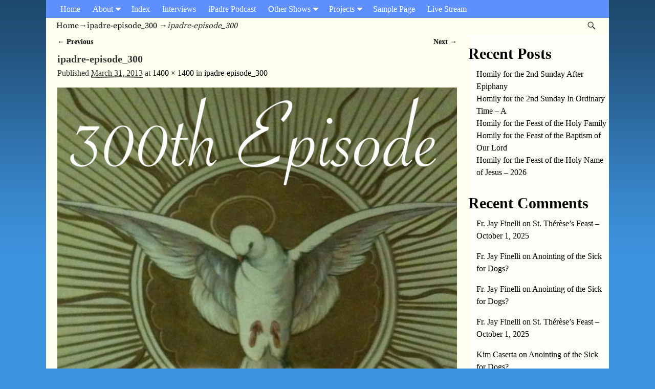

--- FILE ---
content_type: text/html; charset=UTF-8
request_url: https://www.ipadre.net/ipadre-episode_300/
body_size: 14738
content:
<!DOCTYPE html>
<html lang="en-US">
<head>
    <meta charset="UTF-8"/>
    <meta name='viewport' content='width=device-width,initial-scale=1.0' />

    <link rel="profile" href="//gmpg.org/xfn/11"/>
    <link rel="pingback" href=""/>

    <!-- Self-host Google Fonts -->
<link href='https://www.iPadre.net/wp-content/themes/weaver-xtreme/assets/css/fonts/google/google-fonts.min.css?ver=6.7' rel='stylesheet' type='text/css'>
<title>ipadre-episode_300 &#8211; The iPadre Catholic Podcast</title>
<meta name='robots' content='max-image-preview:large' />
<link rel='dns-prefetch' href='//www.iPadre.net' />
<link rel="alternate" title="oEmbed (JSON)" type="application/json+oembed" href="https://www.iPadre.net/wp-json/oembed/1.0/embed?url=https%3A%2F%2Fwww.iPadre.net%2Fipadre-episode_300%2F" />
<link rel="alternate" title="oEmbed (XML)" type="text/xml+oembed" href="https://www.iPadre.net/wp-json/oembed/1.0/embed?url=https%3A%2F%2Fwww.iPadre.net%2Fipadre-episode_300%2F&#038;format=xml" />
<style id='wp-img-auto-sizes-contain-inline-css' type='text/css'>
img:is([sizes=auto i],[sizes^="auto," i]){contain-intrinsic-size:3000px 1500px}
/*# sourceURL=wp-img-auto-sizes-contain-inline-css */
</style>
<style id='wp-emoji-styles-inline-css' type='text/css'>

	img.wp-smiley, img.emoji {
		display: inline !important;
		border: none !important;
		box-shadow: none !important;
		height: 1em !important;
		width: 1em !important;
		margin: 0 0.07em !important;
		vertical-align: -0.1em !important;
		background: none !important;
		padding: 0 !important;
	}
/*# sourceURL=wp-emoji-styles-inline-css */
</style>
<link rel='stylesheet' id='wp-block-library-css' href='https://www.iPadre.net/wp-includes/css/dist/block-library/style.min.css?ver=6.9' type='text/css' media='all' />
<style id='wp-block-archives-inline-css' type='text/css'>
.wp-block-archives{box-sizing:border-box}.wp-block-archives-dropdown label{display:block}
/*# sourceURL=https://www.iPadre.net/wp-includes/blocks/archives/style.min.css */
</style>
<style id='wp-block-categories-inline-css' type='text/css'>
.wp-block-categories{box-sizing:border-box}.wp-block-categories.alignleft{margin-right:2em}.wp-block-categories.alignright{margin-left:2em}.wp-block-categories.wp-block-categories-dropdown.aligncenter{text-align:center}.wp-block-categories .wp-block-categories__label{display:block;width:100%}
/*# sourceURL=https://www.iPadre.net/wp-includes/blocks/categories/style.min.css */
</style>
<style id='wp-block-heading-inline-css' type='text/css'>
h1:where(.wp-block-heading).has-background,h2:where(.wp-block-heading).has-background,h3:where(.wp-block-heading).has-background,h4:where(.wp-block-heading).has-background,h5:where(.wp-block-heading).has-background,h6:where(.wp-block-heading).has-background{padding:1.25em 2.375em}h1.has-text-align-left[style*=writing-mode]:where([style*=vertical-lr]),h1.has-text-align-right[style*=writing-mode]:where([style*=vertical-rl]),h2.has-text-align-left[style*=writing-mode]:where([style*=vertical-lr]),h2.has-text-align-right[style*=writing-mode]:where([style*=vertical-rl]),h3.has-text-align-left[style*=writing-mode]:where([style*=vertical-lr]),h3.has-text-align-right[style*=writing-mode]:where([style*=vertical-rl]),h4.has-text-align-left[style*=writing-mode]:where([style*=vertical-lr]),h4.has-text-align-right[style*=writing-mode]:where([style*=vertical-rl]),h5.has-text-align-left[style*=writing-mode]:where([style*=vertical-lr]),h5.has-text-align-right[style*=writing-mode]:where([style*=vertical-rl]),h6.has-text-align-left[style*=writing-mode]:where([style*=vertical-lr]),h6.has-text-align-right[style*=writing-mode]:where([style*=vertical-rl]){rotate:180deg}
/*# sourceURL=https://www.iPadre.net/wp-includes/blocks/heading/style.min.css */
</style>
<style id='wp-block-latest-comments-inline-css' type='text/css'>
ol.wp-block-latest-comments{box-sizing:border-box;margin-left:0}:where(.wp-block-latest-comments:not([style*=line-height] .wp-block-latest-comments__comment)){line-height:1.1}:where(.wp-block-latest-comments:not([style*=line-height] .wp-block-latest-comments__comment-excerpt p)){line-height:1.8}.has-dates :where(.wp-block-latest-comments:not([style*=line-height])),.has-excerpts :where(.wp-block-latest-comments:not([style*=line-height])){line-height:1.5}.wp-block-latest-comments .wp-block-latest-comments{padding-left:0}.wp-block-latest-comments__comment{list-style:none;margin-bottom:1em}.has-avatars .wp-block-latest-comments__comment{list-style:none;min-height:2.25em}.has-avatars .wp-block-latest-comments__comment .wp-block-latest-comments__comment-excerpt,.has-avatars .wp-block-latest-comments__comment .wp-block-latest-comments__comment-meta{margin-left:3.25em}.wp-block-latest-comments__comment-excerpt p{font-size:.875em;margin:.36em 0 1.4em}.wp-block-latest-comments__comment-date{display:block;font-size:.75em}.wp-block-latest-comments .avatar,.wp-block-latest-comments__comment-avatar{border-radius:1.5em;display:block;float:left;height:2.5em;margin-right:.75em;width:2.5em}.wp-block-latest-comments[class*=-font-size] a,.wp-block-latest-comments[style*=font-size] a{font-size:inherit}
/*# sourceURL=https://www.iPadre.net/wp-includes/blocks/latest-comments/style.min.css */
</style>
<style id='wp-block-latest-posts-inline-css' type='text/css'>
.wp-block-latest-posts{box-sizing:border-box}.wp-block-latest-posts.alignleft{margin-right:2em}.wp-block-latest-posts.alignright{margin-left:2em}.wp-block-latest-posts.wp-block-latest-posts__list{list-style:none}.wp-block-latest-posts.wp-block-latest-posts__list li{clear:both;overflow-wrap:break-word}.wp-block-latest-posts.is-grid{display:flex;flex-wrap:wrap}.wp-block-latest-posts.is-grid li{margin:0 1.25em 1.25em 0;width:100%}@media (min-width:600px){.wp-block-latest-posts.columns-2 li{width:calc(50% - .625em)}.wp-block-latest-posts.columns-2 li:nth-child(2n){margin-right:0}.wp-block-latest-posts.columns-3 li{width:calc(33.33333% - .83333em)}.wp-block-latest-posts.columns-3 li:nth-child(3n){margin-right:0}.wp-block-latest-posts.columns-4 li{width:calc(25% - .9375em)}.wp-block-latest-posts.columns-4 li:nth-child(4n){margin-right:0}.wp-block-latest-posts.columns-5 li{width:calc(20% - 1em)}.wp-block-latest-posts.columns-5 li:nth-child(5n){margin-right:0}.wp-block-latest-posts.columns-6 li{width:calc(16.66667% - 1.04167em)}.wp-block-latest-posts.columns-6 li:nth-child(6n){margin-right:0}}:root :where(.wp-block-latest-posts.is-grid){padding:0}:root :where(.wp-block-latest-posts.wp-block-latest-posts__list){padding-left:0}.wp-block-latest-posts__post-author,.wp-block-latest-posts__post-date{display:block;font-size:.8125em}.wp-block-latest-posts__post-excerpt,.wp-block-latest-posts__post-full-content{margin-bottom:1em;margin-top:.5em}.wp-block-latest-posts__featured-image a{display:inline-block}.wp-block-latest-posts__featured-image img{height:auto;max-width:100%;width:auto}.wp-block-latest-posts__featured-image.alignleft{float:left;margin-right:1em}.wp-block-latest-posts__featured-image.alignright{float:right;margin-left:1em}.wp-block-latest-posts__featured-image.aligncenter{margin-bottom:1em;text-align:center}
/*# sourceURL=https://www.iPadre.net/wp-includes/blocks/latest-posts/style.min.css */
</style>
<style id='wp-block-group-inline-css' type='text/css'>
.wp-block-group{box-sizing:border-box}:where(.wp-block-group.wp-block-group-is-layout-constrained){position:relative}
/*# sourceURL=https://www.iPadre.net/wp-includes/blocks/group/style.min.css */
</style>
<style id='wp-block-group-theme-inline-css' type='text/css'>
:where(.wp-block-group.has-background){padding:1.25em 2.375em}
/*# sourceURL=https://www.iPadre.net/wp-includes/blocks/group/theme.min.css */
</style>
<style id='global-styles-inline-css' type='text/css'>
:root{--wp--preset--aspect-ratio--square: 1;--wp--preset--aspect-ratio--4-3: 4/3;--wp--preset--aspect-ratio--3-4: 3/4;--wp--preset--aspect-ratio--3-2: 3/2;--wp--preset--aspect-ratio--2-3: 2/3;--wp--preset--aspect-ratio--16-9: 16/9;--wp--preset--aspect-ratio--9-16: 9/16;--wp--preset--color--black: #000000;--wp--preset--color--cyan-bluish-gray: #abb8c3;--wp--preset--color--white: #ffffff;--wp--preset--color--pale-pink: #f78da7;--wp--preset--color--vivid-red: #cf2e2e;--wp--preset--color--luminous-vivid-orange: #ff6900;--wp--preset--color--luminous-vivid-amber: #fcb900;--wp--preset--color--light-green-cyan: #7bdcb5;--wp--preset--color--vivid-green-cyan: #00d084;--wp--preset--color--pale-cyan-blue: #8ed1fc;--wp--preset--color--vivid-cyan-blue: #0693e3;--wp--preset--color--vivid-purple: #9b51e0;--wp--preset--gradient--vivid-cyan-blue-to-vivid-purple: linear-gradient(135deg,rgb(6,147,227) 0%,rgb(155,81,224) 100%);--wp--preset--gradient--light-green-cyan-to-vivid-green-cyan: linear-gradient(135deg,rgb(122,220,180) 0%,rgb(0,208,130) 100%);--wp--preset--gradient--luminous-vivid-amber-to-luminous-vivid-orange: linear-gradient(135deg,rgb(252,185,0) 0%,rgb(255,105,0) 100%);--wp--preset--gradient--luminous-vivid-orange-to-vivid-red: linear-gradient(135deg,rgb(255,105,0) 0%,rgb(207,46,46) 100%);--wp--preset--gradient--very-light-gray-to-cyan-bluish-gray: linear-gradient(135deg,rgb(238,238,238) 0%,rgb(169,184,195) 100%);--wp--preset--gradient--cool-to-warm-spectrum: linear-gradient(135deg,rgb(74,234,220) 0%,rgb(151,120,209) 20%,rgb(207,42,186) 40%,rgb(238,44,130) 60%,rgb(251,105,98) 80%,rgb(254,248,76) 100%);--wp--preset--gradient--blush-light-purple: linear-gradient(135deg,rgb(255,206,236) 0%,rgb(152,150,240) 100%);--wp--preset--gradient--blush-bordeaux: linear-gradient(135deg,rgb(254,205,165) 0%,rgb(254,45,45) 50%,rgb(107,0,62) 100%);--wp--preset--gradient--luminous-dusk: linear-gradient(135deg,rgb(255,203,112) 0%,rgb(199,81,192) 50%,rgb(65,88,208) 100%);--wp--preset--gradient--pale-ocean: linear-gradient(135deg,rgb(255,245,203) 0%,rgb(182,227,212) 50%,rgb(51,167,181) 100%);--wp--preset--gradient--electric-grass: linear-gradient(135deg,rgb(202,248,128) 0%,rgb(113,206,126) 100%);--wp--preset--gradient--midnight: linear-gradient(135deg,rgb(2,3,129) 0%,rgb(40,116,252) 100%);--wp--preset--font-size--small: 13px;--wp--preset--font-size--medium: 20px;--wp--preset--font-size--large: 36px;--wp--preset--font-size--x-large: 42px;--wp--preset--spacing--20: 0.44rem;--wp--preset--spacing--30: 0.67rem;--wp--preset--spacing--40: 1rem;--wp--preset--spacing--50: 1.5rem;--wp--preset--spacing--60: 2.25rem;--wp--preset--spacing--70: 3.38rem;--wp--preset--spacing--80: 5.06rem;--wp--preset--shadow--natural: 6px 6px 9px rgba(0, 0, 0, 0.2);--wp--preset--shadow--deep: 12px 12px 50px rgba(0, 0, 0, 0.4);--wp--preset--shadow--sharp: 6px 6px 0px rgba(0, 0, 0, 0.2);--wp--preset--shadow--outlined: 6px 6px 0px -3px rgb(255, 255, 255), 6px 6px rgb(0, 0, 0);--wp--preset--shadow--crisp: 6px 6px 0px rgb(0, 0, 0);}:where(.is-layout-flex){gap: 0.5em;}:where(.is-layout-grid){gap: 0.5em;}body .is-layout-flex{display: flex;}.is-layout-flex{flex-wrap: wrap;align-items: center;}.is-layout-flex > :is(*, div){margin: 0;}body .is-layout-grid{display: grid;}.is-layout-grid > :is(*, div){margin: 0;}:where(.wp-block-columns.is-layout-flex){gap: 2em;}:where(.wp-block-columns.is-layout-grid){gap: 2em;}:where(.wp-block-post-template.is-layout-flex){gap: 1.25em;}:where(.wp-block-post-template.is-layout-grid){gap: 1.25em;}.has-black-color{color: var(--wp--preset--color--black) !important;}.has-cyan-bluish-gray-color{color: var(--wp--preset--color--cyan-bluish-gray) !important;}.has-white-color{color: var(--wp--preset--color--white) !important;}.has-pale-pink-color{color: var(--wp--preset--color--pale-pink) !important;}.has-vivid-red-color{color: var(--wp--preset--color--vivid-red) !important;}.has-luminous-vivid-orange-color{color: var(--wp--preset--color--luminous-vivid-orange) !important;}.has-luminous-vivid-amber-color{color: var(--wp--preset--color--luminous-vivid-amber) !important;}.has-light-green-cyan-color{color: var(--wp--preset--color--light-green-cyan) !important;}.has-vivid-green-cyan-color{color: var(--wp--preset--color--vivid-green-cyan) !important;}.has-pale-cyan-blue-color{color: var(--wp--preset--color--pale-cyan-blue) !important;}.has-vivid-cyan-blue-color{color: var(--wp--preset--color--vivid-cyan-blue) !important;}.has-vivid-purple-color{color: var(--wp--preset--color--vivid-purple) !important;}.has-black-background-color{background-color: var(--wp--preset--color--black) !important;}.has-cyan-bluish-gray-background-color{background-color: var(--wp--preset--color--cyan-bluish-gray) !important;}.has-white-background-color{background-color: var(--wp--preset--color--white) !important;}.has-pale-pink-background-color{background-color: var(--wp--preset--color--pale-pink) !important;}.has-vivid-red-background-color{background-color: var(--wp--preset--color--vivid-red) !important;}.has-luminous-vivid-orange-background-color{background-color: var(--wp--preset--color--luminous-vivid-orange) !important;}.has-luminous-vivid-amber-background-color{background-color: var(--wp--preset--color--luminous-vivid-amber) !important;}.has-light-green-cyan-background-color{background-color: var(--wp--preset--color--light-green-cyan) !important;}.has-vivid-green-cyan-background-color{background-color: var(--wp--preset--color--vivid-green-cyan) !important;}.has-pale-cyan-blue-background-color{background-color: var(--wp--preset--color--pale-cyan-blue) !important;}.has-vivid-cyan-blue-background-color{background-color: var(--wp--preset--color--vivid-cyan-blue) !important;}.has-vivid-purple-background-color{background-color: var(--wp--preset--color--vivid-purple) !important;}.has-black-border-color{border-color: var(--wp--preset--color--black) !important;}.has-cyan-bluish-gray-border-color{border-color: var(--wp--preset--color--cyan-bluish-gray) !important;}.has-white-border-color{border-color: var(--wp--preset--color--white) !important;}.has-pale-pink-border-color{border-color: var(--wp--preset--color--pale-pink) !important;}.has-vivid-red-border-color{border-color: var(--wp--preset--color--vivid-red) !important;}.has-luminous-vivid-orange-border-color{border-color: var(--wp--preset--color--luminous-vivid-orange) !important;}.has-luminous-vivid-amber-border-color{border-color: var(--wp--preset--color--luminous-vivid-amber) !important;}.has-light-green-cyan-border-color{border-color: var(--wp--preset--color--light-green-cyan) !important;}.has-vivid-green-cyan-border-color{border-color: var(--wp--preset--color--vivid-green-cyan) !important;}.has-pale-cyan-blue-border-color{border-color: var(--wp--preset--color--pale-cyan-blue) !important;}.has-vivid-cyan-blue-border-color{border-color: var(--wp--preset--color--vivid-cyan-blue) !important;}.has-vivid-purple-border-color{border-color: var(--wp--preset--color--vivid-purple) !important;}.has-vivid-cyan-blue-to-vivid-purple-gradient-background{background: var(--wp--preset--gradient--vivid-cyan-blue-to-vivid-purple) !important;}.has-light-green-cyan-to-vivid-green-cyan-gradient-background{background: var(--wp--preset--gradient--light-green-cyan-to-vivid-green-cyan) !important;}.has-luminous-vivid-amber-to-luminous-vivid-orange-gradient-background{background: var(--wp--preset--gradient--luminous-vivid-amber-to-luminous-vivid-orange) !important;}.has-luminous-vivid-orange-to-vivid-red-gradient-background{background: var(--wp--preset--gradient--luminous-vivid-orange-to-vivid-red) !important;}.has-very-light-gray-to-cyan-bluish-gray-gradient-background{background: var(--wp--preset--gradient--very-light-gray-to-cyan-bluish-gray) !important;}.has-cool-to-warm-spectrum-gradient-background{background: var(--wp--preset--gradient--cool-to-warm-spectrum) !important;}.has-blush-light-purple-gradient-background{background: var(--wp--preset--gradient--blush-light-purple) !important;}.has-blush-bordeaux-gradient-background{background: var(--wp--preset--gradient--blush-bordeaux) !important;}.has-luminous-dusk-gradient-background{background: var(--wp--preset--gradient--luminous-dusk) !important;}.has-pale-ocean-gradient-background{background: var(--wp--preset--gradient--pale-ocean) !important;}.has-electric-grass-gradient-background{background: var(--wp--preset--gradient--electric-grass) !important;}.has-midnight-gradient-background{background: var(--wp--preset--gradient--midnight) !important;}.has-small-font-size{font-size: var(--wp--preset--font-size--small) !important;}.has-medium-font-size{font-size: var(--wp--preset--font-size--medium) !important;}.has-large-font-size{font-size: var(--wp--preset--font-size--large) !important;}.has-x-large-font-size{font-size: var(--wp--preset--font-size--x-large) !important;}
/*# sourceURL=global-styles-inline-css */
</style>

<style id='classic-theme-styles-inline-css' type='text/css'>
/*! This file is auto-generated */
.wp-block-button__link{color:#fff;background-color:#32373c;border-radius:9999px;box-shadow:none;text-decoration:none;padding:calc(.667em + 2px) calc(1.333em + 2px);font-size:1.125em}.wp-block-file__button{background:#32373c;color:#fff;text-decoration:none}
/*# sourceURL=/wp-includes/css/classic-themes.min.css */
</style>
<link rel='stylesheet' id='meteor-slides-css' href='https://www.iPadre.net/wp-content/plugins/meteor-slides/css/meteor-slides.css?ver=1.0' type='text/css' media='all' />
<link rel='stylesheet' id='weaverx-font-sheet-css' href='https://www.iPadre.net/wp-content/themes/weaver-xtreme/assets/css/fonts.min.css?ver=6.7' type='text/css' media='all' />
<link rel='stylesheet' id='weaverx-style-sheet-css' href='https://www.iPadre.net/wp-content/themes/weaver-xtreme/assets/css/style-weaverx.min.css?ver=6.7' type='text/css' media='all' />
<style id='weaverx-style-sheet-inline-css' type='text/css'>
#wrapper{max-width:1100px}a,.wrapper a{color:#000000}.border{border:1px solid #222222}.border-bottom{border-bottom:1px solid #222222}body{background-image:url( /wp-content/themes/weaver-xtreme/assets/images/gr.png );background-attachment:scroll;background-repeat:repeat-x}#site-title,.site-title{max-width:90.00000%}#site-tagline,.site-title{max-width:90.00000%}#branding #header-image img{float:left}/* float-left*/#branding #header-image img{max-width:100.00000%}.weaverx-theme-menu .current_page_item >a,.weaverx-theme-menu .current-menu-item >a,.weaverx-theme-menu .current-cat >a,.weaverx-theme-menu .current_page_ancestor >a,.weaverx-theme-menu .current-category-ancestor >a,.weaverx-theme-menu .current-menu-ancestor >a,.weaverx-theme-menu .current-menu-parent >a,.weaverx-theme-menu .current-category-parent >a{color:#222222 !important}.weaverx-theme-menu .current_page_item >a,.weaverx-theme-menu .current-menu-item >a,.weaverx-theme-menu .current-cat >a,.weaverx-theme-menu .current_page_ancestor >a,.weaverx-theme-menu .current-category-ancestor >a,.weaverx-theme-menu .current-menu-ancestor >a,.weaverx-theme-menu .current-menu-parent >a,.weaverx-theme-menu .current-category-parent >a{font-weight:bold}.container img,.colophon img{padding:0}.entry-summary,.entry-content{padding-top:1.00000em}#comments-title h3,#comments-title h4,#respond h3{color:#000000}.commentlist li.comment,#respond{background-color:#F5F5DC}#respond input#submit{background-color:#D9D9C3}body{font-size:1.00000em}@media ( min-width:581px) and ( max-width:767px){body{font-size:1.00000em}}@media (max-width:580px){body{font-size:1.00000em}}body{line-height:1.50000}.widget-area{line-height:1.27500}.customA-font-size{font-size:1em}.customA-font-size-title{font-size:1.50000em}.customB-font-size{font-size:1em}.customB-font-size-title{font-size:1.50000em}body{background-color:#3E93DE}.menu-primary .wvrx-menu-container,.menu-primary .site-title-on-menu,.menu-primary .site-title-on-menu a{background-color:#5E8FFF}.menu-primary .wvrx-menu-container,.menu-primary .site-title-on-menu,.menu-primary .site-title-on-menu a{color:#FFFFFF}.menu-secondary .wvrx-menu-container{background-color:#FFEEBB}.menu-secondary .wvrx-menu-container{color:#525252}.menu-primary .wvrx-menu ul li a,.menu-primary .wvrx-menu ul.mega-menu li{background-color:#EEDDAA}.menu-primary .wvrx-menu ul li a,.menu-primary .wvrx-menu ul.mega-menu li{color:#000000}.menu-secondary .wvrx-menu ul li a,.menu-secondary .wvrx-menu ul.mega-menu li{background-color:#EEDDAA}.menu-secondary .wvrx-menu ul li a,.menu-secondary .wvrx-menu ul.mega-menu li{color:#000000}.menu-primary .wvrx-menu >li >a{color:#FFFFFF}.menu-primary .wvrx-menu >li >a:hover{color:#FFEEBB !important}.menu-primary .wvrx-menu >li >a:hover{background-color:#887755 !important}.menu-secondary .wvrx-menu >li >a{color:#525252}.menu-secondary .wvrx-menu >li >a:hover{color:#FFEEBB !important}.menu-secondary .wvrx-menu >li >a:hover{background-color:#887755 !important}.menu-primary .wvrx-menu ul li a{color:#000000}.menu-primary .wvrx-menu ul li a:hover{color:#000000 !important}.menu-primary .wvrx-menu ul li a:hover{background-color:#887755 !important}.menu-secondary .wvrx-menu ul li a{color:#000000}.menu-secondary .wvrx-menu ul li a:hover{color:#000000 !important}.menu-secondary .wvrx-menu ul li a:hover{background-color:#887755 !important}#site-title img.site-title-logo{max-height:32px}.menu-primary .menu-toggle-button{color:#FFFFFF}@media( min-width:768px){.menu-primary .wvrx-menu a{border-right:1px solid inherit}.menu-primary ul.wvrx-menu >li:first-child{border-left:1px solid inherit}.menu-primary .wvrx-menu ul >li:first-child{border-top:1px solid inherit}.menu-primary .wvrx-menu ul a{border-top:none;border-left:none;border-right:none;border-bottom:1px solid inherit}.menu-primary .wvrx-menu-container li a{padding-right:.75em}.menu-primary .menu-hover.menu-arrows .has-submenu >a{padding-right:1.5em}.menu-primary .menu-arrows.menu-hover .toggle-submenu{margin-right:0}.menu-primary .wvrx-menu-container{margin-top:0}.menu-primary .wvrx-menu-container{margin-bottom:0}.menu-primary .wvrx-menu,.menu-primary .wvrx-menu-container{text-align:left}}.menu-primary .menu-arrows .toggle-submenu:after{color:#FFFFFF}.menu-primary .menu-arrows ul .toggle-submenu:after{color:#FFFFFF}.menu-primary .menu-arrows.is-mobile-menu.menu-arrows ul a .toggle-submenu:after{color:#FFFFFF}.menu-primary .menu-arrows ul .toggle-submenu:after{color:#000000}.menu-primary .is-mobile-menu.menu-arrows .toggle-submenu{background-color:#DECFA3}.menu-secondary .menu-toggle-button{color:#525252}@media( min-width:768px){.menu-secondary .wvrx-menu a{border-right:1px solid inherit}.menu-secondary ul.wvrx-menu >li:first-child{border-left:1px solid inherit}.menu-secondary .wvrx-menu ul >li:first-child{border-top:1px solid inherit}.menu-secondary .wvrx-menu ul a{border-top:none;border-left:none;border-right:none;border-bottom:1px solid inherit}.menu-secondary .wvrx-menu-container li a{padding-right:.75em}.menu-secondary .menu-hover.menu-arrows .has-submenu >a{padding-right:1.5em}.menu-secondary .menu-arrows.menu-hover .toggle-submenu{margin-right:0}.menu-secondary .wvrx-menu-container{margin-top:0}.menu-secondary .wvrx-menu-container{margin-bottom:0}.menu-secondary .wvrx-menu,.menu-secondary .wvrx-menu-container{text-align:left}}.menu-secondary .menu-arrows .toggle-submenu:after{color:#525252}.menu-secondary .menu-arrows ul .toggle-submenu:after{color:#525252}.menu-secondary .menu-arrows.is-mobile-menu.menu-arrows ul a .toggle-submenu:after{color:#525252}.menu-secondary .menu-arrows ul .toggle-submenu:after{color:#000000}.menu-secondary .is-mobile-menu.menu-arrows .toggle-submenu{background-color:#DECFA3}@media( min-width:768px){.menu-extra .wvrx-menu,.menu-extra .wvrx-menu-container{text-align:left}}@media screen and ( min-width:768px){}.l-widget-area-top{width:90%}@media (max-width:580px){.l-widget-area-top{width:100%}}.l-widget-area-bottom{width:90%}@media (max-width:580px){.l-widget-area-bottom{width:100%}}#container{width:100%}@media (max-width:580px){#container{width:100%}}#colophon{width:100%}@media (max-width:580px){#colophon{width:100%}}#footer-html{width:100%}@media (max-width:580px){#footer-html{width:100%}}#footer-widget-area{width:auto}.l-widget-area-footer{width:auto}#header{width:100%}@media (max-width:580px){#header{width:100%}}#header-html{width:100%}@media (max-width:580px){#header-html{width:100%}}#header-widget-area{width:auto}.l-widget-area-header{width:auto}#infobar{width:100%}@media (max-width:580px){#infobar{width:100%}}#primary-widget-area{background-color:#FFFFFA}#primary-widget-area{color:#000000}#primary-widget-area{padding-left:0}#primary-widget-area{padding-right:0}#primary-widget-area{padding-top:0}#primary-widget-area{padding-bottom:0}#primary-widget-area{margin-top:0}#primary-widget-area{margin-bottom:10px}.widget-area-primary{background-color:#FFFFFA}.widget-area-primary{color:#000000}.widget-area-primary{padding-left:0}.widget-area-primary{padding-right:0}.widget-area-primary{padding-top:0}.widget-area-primary{padding-bottom:0}.widget-area-primary{margin-top:0}.widget-area-primary{margin-bottom:10px}#secondary-widget-area{background-color:#FFFFFA}#secondary-widget-area{color:#FFFFFF}#secondary-widget-area{padding-left:0}#secondary-widget-area{padding-right:0}#secondary-widget-area{padding-top:0}#secondary-widget-area{padding-bottom:0}#secondary-widget-area{margin-top:0}#secondary-widget-area{margin-bottom:10px}.widget-area-secondary{background-color:#FFFFFA}.widget-area-secondary{color:#FFFFFF}.widget-area-secondary{padding-left:0}.widget-area-secondary{padding-right:0}.widget-area-secondary{padding-top:0}.widget-area-secondary{padding-bottom:0}.widget-area-secondary{margin-top:0}.widget-area-secondary{margin-bottom:10px}.widget-area-top{background-color:#FFFFFA}.widget-area-top{color:#000000}.widget-area-top{padding-left:8px}.widget-area-top{padding-right:8px}.widget-area-top{padding-top:8px}.widget-area-top{padding-bottom:8px}.widget-area-top{margin-top:10px}.widget-area-top{margin-bottom:10px}.widget-area-bottom{background-color:#FFFFFA}.widget-area-bottom{color:#000000}.widget-area-bottom{padding-left:8px}.widget-area-bottom{padding-right:8px}.widget-area-bottom{padding-top:8px}.widget-area-bottom{padding-bottom:8px}.widget-area-bottom{margin-top:10px}.widget-area-bottom{margin-bottom:10px}#header{background-color:#5E8FFF}#header{padding-left:0}#header{padding-right:0}#header{padding-top:0}#header{padding-bottom:0}#header{margin-top:0}#header{margin-bottom:0}#header-html{padding-left:0}#header-html{padding-right:0}#header-html{padding-top:0}#header-html{padding-bottom:0}#header-html{margin-top:0}#header-html{margin-bottom:0}#header-widget-area{padding-left:0}#header-widget-area{padding-right:0}#header-widget-area{padding-top:0}#header-widget-area{padding-bottom:0}#header-widget-area{margin-top:0}#header-widget-area{margin-bottom:0}.widget-area-header{padding-left:0}.widget-area-header{padding-right:0}.widget-area-header{padding-top:0}.widget-area-header{padding-bottom:0}.widget-area-header{margin-top:0}.widget-area-header{margin-bottom:0}#colophon{background-color:#5E8FFF}#colophon{color:#FFFFFF}#colophon{padding-left:8px}#colophon{padding-right:8px}#colophon{padding-top:8px}#colophon{padding-bottom:8px}#colophon{margin-top:0}#colophon{margin-bottom:0}#footer-html{padding-left:0}#footer-html{padding-right:0}#footer-html{padding-top:0}#footer-html{padding-bottom:0}#footer-html{margin-top:0}#footer-html{margin-bottom:0}#footer-widget-area{background-color:#F5F5DC}#footer-widget-area{padding-left:8px}#footer-widget-area{padding-right:8px}#footer-widget-area{padding-top:8px}#footer-widget-area{padding-bottom:8px}#footer-widget-area{margin-top:0}#footer-widget-area{margin-bottom:0}.widget-area-footer{background-color:#F5F5DC}.widget-area-footer{padding-left:8px}.widget-area-footer{padding-right:8px}.widget-area-footer{padding-top:8px}.widget-area-footer{padding-bottom:8px}.widget-area-footer{margin-top:0}.widget-area-footer{margin-bottom:0}#content{color:#333333}#content{padding-left:2.00000%}#content{padding-right:2.00000%}#content{padding-top:4px}#content{padding-bottom:8px}#content{margin-top:0}#content{margin-bottom:0}#container{background-color:#FFFFF0}#container{padding-left:0}#container{padding-right:0}#container{padding-top:0}#container{padding-bottom:0}#container{margin-top:0}#container{margin-bottom:0}#infobar{padding-left:5px}#infobar{padding-right:5px}#infobar{padding-top:5px}#infobar{padding-bottom:5px}#infobar{margin-top:0}#infobar{margin-bottom:0}#wrapper{background-color:#FFFFF0}#wrapper{color:#222}#wrapper{padding-left:0}#wrapper{padding-right:0}#wrapper{padding-top:0}#wrapper{padding-bottom:0}#wrapper{margin-top:15px}#wrapper{margin-bottom:0}.post-area{color:#6B6B6B}.post-area{padding-left:.00000%}.post-area{padding-right:.00000%}.post-area{padding-top:0}.post-area{padding-bottom:25px}.post-area{margin-top:0}.post-area{margin-bottom:15px}.widget{padding-left:0}.widget{padding-right:0}.widget{padding-top:0}.widget{padding-bottom:10px}.widget{margin-top:0}.widget{margin-bottom:0}.wrapper #site-title a,.wrapper .site-title a{color:#555555}#site-tagline >span,.site-tagline >span{color:#000000}.wrapper .post-title a,.wrapper .post-title a:visited{color:#000000}.widget-title{color:#000000}.wrapper .post-title a:hover{color:#BB1100}#nav-header-mini{margin-top:.00000em}.blog .sticky{background-color:#F0F0D6}input,textarea{background-color:#F0F0D6}input,textarea{color:#222222}#primary-widget-area .search-form .search-submit{color:#000000}#secondary-widget-area .search-form .search-submit{color:#FFFFFF}.menu-primary .wvrx-menu-container .search-form .search-submit{color:#FFFFFF}.widget-area-top .search-form .search-submit{color:#000000}.widget-area-bottom .search-form .search-submit{color:#000000}#colophon .search-form .search-submit{color:#FFFFFF}#content .search-form .search-submit{color:#333333}#wrapper .search-form .search-submit{color:#222}.post-title{margin-bottom:.2em}#inject_fixedtop,#inject_fixedbottom,.wvrx-fixedtop,.wvrx-fixonscroll{max-width:1100px}@media ( max-width:1100px){.wvrx-fixedtop,.wvrx-fixonscroll,#inject_fixedtop,#inject_fixedbottom{left:0;margin-left:0 !important;margin-right:0 !important}}@media ( min-width:1100px){#inject_fixedtop{margin-left:-0px;margin-right:-0px}.wvrx-fixedtop,.wvrx-fixonscroll{margin-left:0;margin-right:calc( 0 - 0 - 0 )}}@media ( min-width:1100px){#inject_fixedbottom{margin-left:-0px;margin-right:-0px}}/* Custom CSS rules for Antique Ivory */
/*# sourceURL=weaverx-style-sheet-inline-css */
</style>
<script type="text/javascript" src="https://www.iPadre.net/wp-includes/js/jquery/jquery.min.js?ver=3.7.1" id="jquery-core-js"></script>
<script type="text/javascript" src="https://www.iPadre.net/wp-includes/js/jquery/jquery-migrate.min.js?ver=3.4.1" id="jquery-migrate-js"></script>
<script type="text/javascript" id="weaver-xtreme-JSLib-js-extra">
/* <![CDATA[ */
var wvrxOpts = {"useSmartMenus":"0","menuAltswitch":"767","mobileAltLabel":"","primaryScroll":"fixed-top","primaryMove":"1","secondaryScroll":"none","secondaryMove":"0","headerVideoClass":"has-header-video"};
//# sourceURL=weaver-xtreme-JSLib-js-extra
/* ]]> */
</script>
<script type="text/javascript" src="https://www.iPadre.net/wp-content/themes/weaver-xtreme/assets/js/weaverxjslib.min.js?ver=6.7" id="weaver-xtreme-JSLib-js"></script>
<script type="text/javascript" src="https://www.iPadre.net/wp-content/plugins/meteor-slides/js/jquery.cycle.all.js?ver=6.9" id="jquery-cycle-js"></script>
<script type="text/javascript" src="https://www.iPadre.net/wp-content/plugins/meteor-slides/js/jquery.metadata.v2.js?ver=6.9" id="jquery-metadata-js"></script>
<script type="text/javascript" src="https://www.iPadre.net/wp-content/plugins/meteor-slides/js/jquery.touchwipe.1.1.1.js?ver=6.9" id="jquery-touchwipe-js"></script>
<script type="text/javascript" id="meteorslides-script-js-extra">
/* <![CDATA[ */
var meteorslidessettings = {"meteorslideshowspeed":"2000","meteorslideshowduration":"5000","meteorslideshowheight":"200","meteorslideshowwidth":"940","meteorslideshowtransition":"fade"};
//# sourceURL=meteorslides-script-js-extra
/* ]]> */
</script>
<script type="text/javascript" src="https://www.iPadre.net/wp-content/plugins/meteor-slides/js/slideshow.js?ver=6.9" id="meteorslides-script-js"></script>
<link rel="https://api.w.org/" href="https://www.iPadre.net/wp-json/" /><link rel="alternate" title="JSON" type="application/json" href="https://www.iPadre.net/wp-json/wp/v2/media/3431" /><link rel="EditURI" type="application/rsd+xml" title="RSD" href="https://www.iPadre.net/xmlrpc.php?rsd" />
<meta name="generator" content="WordPress 6.9" />
<link rel="canonical" href="https://www.iPadre.net/ipadre-episode_300/" />
<link rel='shortlink' href='https://www.iPadre.net/?p=3431' />
            <script type="text/javascript"><!--
                                function powerpress_pinw(pinw_url){window.open(pinw_url, 'PowerPressPlayer','toolbar=0,status=0,resizable=1,width=460,height=320');	return false;}
                //-->

                // tabnab protection
                window.addEventListener('load', function () {
                    // make all links have rel="noopener noreferrer"
                    document.querySelectorAll('a[target="_blank"]').forEach(link => {
                        link.setAttribute('rel', 'noopener noreferrer');
                    });
                });
            </script>
            <!-- Weaver Xtreme 6.7 ( 188 ) Antique Ivory-V-184 --> <!-- Weaver Xtreme Theme Support 6.5.1 --> 
<!-- End of Weaver Xtreme options -->
</head>
<!-- **** body **** -->
<body class="attachment wp-singular attachment-template-default single single-attachment postid-3431 attachmentid-3431 attachment-jpeg wp-embed-responsive wp-theme-weaver-xtreme single-author singular not-logged-in weaverx-theme-body wvrx-not-safari is-menu-desktop is-menu-default weaverx-page-attachment weaverx-sb-right weaverx-has-sb" itemtype="https://schema.org/WebPage" itemscope>

<a href="#page-bottom"
   id="page-top">&darr;</a> <!-- add custom CSS to use this page-bottom link -->
<div id="wvrx-page-width">&nbsp;</div>
<!--googleoff: all-->
<noscript><p
            style="border:1px solid red;font-size:14px;background-color:pink;padding:5px;margin-left:auto;margin-right:auto;max-width:640px;text-align:center;">
        JAVASCRIPT IS DISABLED. Please enable JavaScript on your browser to best view this site.</p>
</noscript>
<!--googleon: all--><!-- displayed only if JavaScript disabled -->

<div id="wrapper" class="wrapper font-source-serif-pro align-center">
<div class="clear-preheader clear-both"></div>
<div id="header" class="header font-serif align-center header-as-img">
<div id="header-inside" class="block-inside"><div class="clear-menu-primary clear-both"></div>

<div id="nav-primary" class="menu-primary menu-primary-moved menu-type-standard wvrx-primary-fixedtop" itemtype="https://schema.org/SiteNavigationElement" itemscope>
<div class="wvrx-default-menu wvrx-menu-container font-serif wvrx-fixedtop"><div class="wvrx-menu-clear"></div><ul class="weaverx-theme-menu wvrx-menu menu-hover menu-alignleft"><li class="default-home-menu-item"><a href="https://www.iPadre.net/" title="Home">Home</a></li><li class="page_item page-item-5066 page_item_has_children"><a href="https://www.iPadre.net/about/">About</a><ul class='children'><li class="page_item page-item-5058"><a href="https://www.iPadre.net/about/contact/">Contact</a></li><li class="page_item page-item-2884 page_item_has_children"><a href="https://www.iPadre.net/about/gallery/">Gallery</a><ul class='children'><li class="page_item page-item-4178"><a href="https://www.iPadre.net/about/gallery/pontifical-solemn-high-mass/">Pontifical Solemn High Mass</a></li><li class="page_item page-item-2889"><a href="https://www.iPadre.net/about/gallery/20th-anniversary-mass/">20th Anniversary Mass</a></li><li class="page_item page-item-2886"><a href="https://www.iPadre.net/about/gallery/ordination/">Ordination &#038; 1st Mass</a></li></ul></li></ul></li><li class="page_item page-item-3595"><a href="https://www.iPadre.net/index/">Index</a></li><li class="page_item page-item-5055"><a href="https://www.iPadre.net/interviews/">Interviews</a></li><li class="page_item page-item-5475"><a href="https://www.iPadre.net/ipadre-podcast/">iPadre Podcast</a></li><li class="page_item page-item-3229 page_item_has_children"><a href="https://www.iPadre.net/other-shows/">Other Shows</a><ul class='children'><li class="page_item page-item-5478"><a href="https://www.iPadre.net/other-shows/chantcast/">ChantCast</a></li><li class="page_item page-item-5480"><a href="https://www.iPadre.net/other-shows/ipadre-videocast/">iPadre VideoCast</a></li><li class="page_item page-item-5484"><a href="https://www.iPadre.net/other-shows/voice-of-mary/">Voice of Mary</a></li></ul></li><li class="page_item page-item-3644 page_item_has_children"><a href="https://www.iPadre.net/projects/">Projects</a><ul class='children'><li class="page_item page-item-3939"><a href="https://www.iPadre.net/projects/ad-orientem-by-whose-authority/">Ad orientem &#8211; by whose authority?</a></li><li class="page_item page-item-3678"><a href="https://www.iPadre.net/projects/ad-orientem-brochures/">Ad orientem brochures</a></li><li class="page_item page-item-3646"><a href="https://www.iPadre.net/projects/holy-ghost-renovation/">Holy Ghost Renovation</a></li><li class="page_item page-item-4851"><a href="https://www.iPadre.net/projects/novena-to-the-holy-spirit/">Novena to the Holy Spirit</a></li><li class="page_item page-item-3951"><a href="https://www.iPadre.net/projects/popes-celebrating-ad-orientem/">Popes Celebrating &#8220;Ad Orientem&#8221;</a></li><li class="page_item page-item-5080"><a href="https://www.iPadre.net/projects/series-on-ad-orientem/">Series on &#8220;ad orientem&#8221;</a></li><li class="page_item page-item-5025"><a href="https://www.iPadre.net/projects/series-on-the-extraordinary-form/">Series on the Extraordinary Form</a></li><li class="page_item page-item-3367"><a href="https://www.iPadre.net/projects/tracts/">Tracts</a></li></ul></li><li class="page_item page-item-2"><a href="https://www.iPadre.net/sample-page/">Sample Page</a></li><li class="page_item page-item-5381"><a href="https://www.iPadre.net/live-stream/">Live Stream</a></li></ul><div class="clear-menu-end clear-both" ></div></div>
</div><div class='clear-menu-primary-end' style='clear:both;'></div><!-- /.menu-primary -->

<header id="branding" itemtype="https://schema.org/WPHeader" itemscope>
    <div id='title-tagline' class='clearfix  '>
    <h1 id="site-title"
        class="hide xs-font-size-title font-serif"><a
                href="https://www.iPadre.net/" title="The iPadre Catholic Podcast"
                rel="home">
            The iPadre Catholic Podcast</a></h1>

    <h2 id="site-tagline" class="hide"><span  class="s-font-size-title font-serif">All things Catholic and then some!</span></h2>    </div><!-- /.title-tagline -->
<div id="header-image" class="header-image header-image-type-std"><a href="https://www.iPadre.net/" rel="home">        </a> 
</div><!-- #header-image -->
<div class="clear-branding clear-both"></div>        </header><!-- #branding -->
        
</div></div><div class='clear-header-end clear-both'></div><!-- #header-inside,#header -->

<div id="container" class="container container-attachment relative font-inherit"><div id="container-inside" class="block-inside">

    <div id="infobar" class="font-inherit">
        <span id="breadcrumbs"><span class="crumbs"><a href="https://www.iPadre.net/">Home</a>&rarr;<a href="https://www.iPadre.net/ipadre-episode_300/">ipadre-episode_300</a> &rarr;<span class="bcur-page">ipadre-episode_300</span></span></span>        <span class='infobar_right'>
<span id="infobar_paginate"></span>
<span id="infobar_search" class="menu-search">&nbsp;<form role="search"       method="get" class="search-form" action="https://www.iPadre.net/">
    <label for="search-form-1">
        <span class="screen-reader-text">Search for:</span>
        <input type="search" id="search-form-1" class="search-field"
               placeholder="Search for:" value=""
               name="s"/>
    </label>
    <button type="submit" class="search-submit"><span class="genericon genericon-search"></span>
    </button>

</form>

&nbsp;</span>	</span></div>
    <div class="clear-info-bar-end" style="clear:both;">
    </div><!-- #infobar -->

    <div id="content" role="main" class="content l-content-rsb m-full s-full font-serif" itemtype="https://schema.org/ImageObject" itemprop="image" itemscope> <!-- attachment -->
    <nav id="nav-above">
        <h3 class="assistive-text">Image navigation</h3>
        <span class="nav-previous"><a href='https://www.iPadre.net/1400x1400/'>&larr; Previous</a></span>
        <span class="nav-next"><a href='https://www.iPadre.net/slider_ipadre_300/'>Next &rarr;</a></span>
    </nav><!-- #nav-above -->

    <article id="post-3431" class="page-image post-3431 attachment type-attachment status-inherit hentry">
        			<header class="page-header">
								<h1 class="page-title entry-title s-font-size-title font-serif" itemprop="headline name">ipadre-episode_300</h1>
			</header><!-- .page-header -->
			        <div class="entry-meta ">
            <span class="meta-prep meta-prep-entry-date">Published </span> <span class="entry-date"><abbr class="published" title="6:28 pm">March 31, 2013</abbr></span> at <a href="https://www.iPadre.net/wp-content/uploads/2013/03/ipadre-episode_300.jpg" title="Link to full-size image">1400 &times; 1400</a> in <a href="https://www.iPadre.net/ipadre-episode_300/" title="Return to ipadre-episode_300" rel="gallery">ipadre-episode_300</a>        </div> <!-- .entry-meta -->

        </header> <!-- .entry-header -->

        <div class="entry-content clearfix">
            <div class="entry-attachment">
                                <a href="https://www.iPadre.net/slider_ipadre_300/"
                   title="ipadre-episode_300"
                   rel="attachment"><img width="1024" height="1024" src="https://www.iPadre.net/wp-content/uploads/2013/03/ipadre-episode_300-1024x1024.jpg" class="attachment-large size-large" alt="" decoding="async" fetchpriority="high" srcset="https://www.iPadre.net/wp-content/uploads/2013/03/ipadre-episode_300-1024x1024.jpg 1024w, https://www.iPadre.net/wp-content/uploads/2013/03/ipadre-episode_300-300x300.jpg 300w, https://www.iPadre.net/wp-content/uploads/2013/03/ipadre-episode_300-150x150.jpg 150w, https://www.iPadre.net/wp-content/uploads/2013/03/ipadre-episode_300-768x768.jpg 768w, https://www.iPadre.net/wp-content/uploads/2013/03/ipadre-episode_300.jpg 1400w" sizes="(max-width: 1024px) 100vw, 1024px" />                </a>
                            </div><!-- .entry-attachment -->
            <div class="entry-description">
                            </div><!-- .entry-description -->
        </div><!-- .entry-content -->

        <link itemprop="mainEntityOfPage" href="https://www.iPadre.net/ipadre-episode_300/" />    </article><!-- #post-3431 -->
    <nav id="nav-below">
        <h3 class="assistive-text">Image navigation</h3>
        <span class="nav-previous"><a href='https://www.iPadre.net/1400x1400/'>&larr; Previous</a></span>
        <span class="nav-next"><a href='https://www.iPadre.net/slider_ipadre_300/'>Next &rarr;</a></span>
    </nav><!-- #nav-below -->
<div class="clear-sb-postcontent-attachment clear-both"></div><div class="clear-sitewide-bottom-widget-area clear-both"></div>
</div><!-- /#content -->

            <div id="primary-widget-area" class="widget-area m-full s-full l-sb-right m-full s-full font-serif"
                 role="complementary" itemtype="https://schema.org/WPSideBar" itemscope>
                <aside id="block-3" class="widget widget_block m-font-size font-serif widget-1 widget-first widget-first-vert widget-odd">
<div class="wp-block-group"><div class="wp-block-group__inner-container is-layout-flow wp-block-group-is-layout-flow">
<h2 class="wp-block-heading">Recent Posts</h2>


<ul class="wp-block-latest-posts__list wp-block-latest-posts"><li><a class="wp-block-latest-posts__post-title" href="https://www.iPadre.net/blog/homily-for-the-2nd-sunday-after-epiphany/">Homily for the 2nd Sunday After Epiphany</a></li>
<li><a class="wp-block-latest-posts__post-title" href="https://www.iPadre.net/blog/homily-for-the-2nd-sunday-in-ordinary-time-a/">Homily for the 2nd Sunday In Ordinary Time &#8211; A</a></li>
<li><a class="wp-block-latest-posts__post-title" href="https://www.iPadre.net/blog/homily-for-the-feast-of-the-holy-family/">Homily for the Feast of the Holy Family</a></li>
<li><a class="wp-block-latest-posts__post-title" href="https://www.iPadre.net/blog/homily-for-the-feast-of-the-baptism-of-our-lord/">Homily for the Feast of the Baptism of Our Lord</a></li>
<li><a class="wp-block-latest-posts__post-title" href="https://www.iPadre.net/blog/homily-for-the-feast-of-the-holy-name-of-jesus-2026/">Homily for the Feast of the Holy Name of Jesus &#8211; 2026</a></li>
</ul></div></div>
</aside><aside id="block-4" class="widget widget_block m-font-size font-serif widget-2 widget-last widget-last-vert widget-even">
<div class="wp-block-group"><div class="wp-block-group__inner-container is-layout-flow wp-block-group-is-layout-flow">
<h2 class="wp-block-heading">Recent Comments</h2>


<ol class="wp-block-latest-comments"><li class="wp-block-latest-comments__comment"><article><footer class="wp-block-latest-comments__comment-meta"><a class="wp-block-latest-comments__comment-author" href="https://ipadre5871.live-website.com">Fr. Jay Finelli</a> on <a class="wp-block-latest-comments__comment-link" href="https://www.iPadre.net/blog/st-thereses-feast-october-1-2025/#comment-18355">St. Thérèse&#8217;s Feast &#8211; October 1, 2025</a></footer></article></li><li class="wp-block-latest-comments__comment"><article><footer class="wp-block-latest-comments__comment-meta"><a class="wp-block-latest-comments__comment-author" href="https://ipadre5871.live-website.com">Fr. Jay Finelli</a> on <a class="wp-block-latest-comments__comment-link" href="https://www.iPadre.net/blog/anointing-of-the-sick-for-dogs/#comment-18354">Anointing of the Sick for Dogs?</a></footer></article></li><li class="wp-block-latest-comments__comment"><article><footer class="wp-block-latest-comments__comment-meta"><a class="wp-block-latest-comments__comment-author" href="https://ipadre5871.live-website.com">Fr. Jay Finelli</a> on <a class="wp-block-latest-comments__comment-link" href="https://www.iPadre.net/blog/anointing-of-the-sick-for-dogs/#comment-18353">Anointing of the Sick for Dogs?</a></footer></article></li><li class="wp-block-latest-comments__comment"><article><footer class="wp-block-latest-comments__comment-meta"><a class="wp-block-latest-comments__comment-author" href="https://ipadre5871.live-website.com">Fr. Jay Finelli</a> on <a class="wp-block-latest-comments__comment-link" href="https://www.iPadre.net/blog/st-thereses-feast-october-1-2025/#comment-18352">St. Thérèse&#8217;s Feast &#8211; October 1, 2025</a></footer></article></li><li class="wp-block-latest-comments__comment"><article><footer class="wp-block-latest-comments__comment-meta"><span class="wp-block-latest-comments__comment-author">Kim Caserta</span> on <a class="wp-block-latest-comments__comment-link" href="https://www.iPadre.net/blog/anointing-of-the-sick-for-dogs/#comment-16598">Anointing of the Sick for Dogs?</a></footer></article></li></ol></div></div>
</aside><div class="clear-primary-widget-area clear-both"></div>            </div><!-- primary-widget-area -->
            
<div class='clear-container-end clear-both'></div></div></div><!-- /#container-inside, #container -->
<footer id="colophon" class="colophon font-inherit" itemtype="https://schema.org/WPFooter" itemscope>
    <div id="colophon-inside" class="block-inside">
    
            <div id="footer-widget-area" class="widget-area widget-cols-4 widget-smart-rm m-widget-cols-2 m-widget-smart-rm font-inherit"
                 role="complementary" itemtype="https://schema.org/WPSideBar" itemscope>
                <aside id="block-5" class="widget widget_block m-font-size font-serif per-row-4-m smart-rm begin-of-row widget-1 widget-first widget-odd"><div class="wp-block-group"><div class="wp-block-group__inner-container is-layout-flow wp-block-group-is-layout-flow"><h2 class="wp-block-heading">Archives</h2><ul class="wp-block-archives-list wp-block-archives">	<li><a href='https://www.iPadre.net/2026/01/'>January 2026</a></li>
	<li><a href='https://www.iPadre.net/2025/12/'>December 2025</a></li>
	<li><a href='https://www.iPadre.net/2025/10/'>October 2025</a></li>
	<li><a href='https://www.iPadre.net/2025/09/'>September 2025</a></li>
	<li><a href='https://www.iPadre.net/2025/07/'>July 2025</a></li>
	<li><a href='https://www.iPadre.net/2025/05/'>May 2025</a></li>
	<li><a href='https://www.iPadre.net/2025/04/'>April 2025</a></li>
	<li><a href='https://www.iPadre.net/2025/01/'>January 2025</a></li>
	<li><a href='https://www.iPadre.net/2024/03/'>March 2024</a></li>
	<li><a href='https://www.iPadre.net/2023/12/'>December 2023</a></li>
	<li><a href='https://www.iPadre.net/2023/01/'>January 2023</a></li>
	<li><a href='https://www.iPadre.net/2022/12/'>December 2022</a></li>
	<li><a href='https://www.iPadre.net/2022/04/'>April 2022</a></li>
	<li><a href='https://www.iPadre.net/2022/03/'>March 2022</a></li>
	<li><a href='https://www.iPadre.net/2022/01/'>January 2022</a></li>
	<li><a href='https://www.iPadre.net/2021/10/'>October 2021</a></li>
	<li><a href='https://www.iPadre.net/2021/08/'>August 2021</a></li>
	<li><a href='https://www.iPadre.net/2021/05/'>May 2021</a></li>
	<li><a href='https://www.iPadre.net/2020/12/'>December 2020</a></li>
	<li><a href='https://www.iPadre.net/2020/11/'>November 2020</a></li>
	<li><a href='https://www.iPadre.net/2020/08/'>August 2020</a></li>
	<li><a href='https://www.iPadre.net/2020/04/'>April 2020</a></li>
	<li><a href='https://www.iPadre.net/2020/03/'>March 2020</a></li>
	<li><a href='https://www.iPadre.net/2020/02/'>February 2020</a></li>
	<li><a href='https://www.iPadre.net/2020/01/'>January 2020</a></li>
	<li><a href='https://www.iPadre.net/2019/11/'>November 2019</a></li>
	<li><a href='https://www.iPadre.net/2019/10/'>October 2019</a></li>
	<li><a href='https://www.iPadre.net/2019/06/'>June 2019</a></li>
	<li><a href='https://www.iPadre.net/2019/05/'>May 2019</a></li>
	<li><a href='https://www.iPadre.net/2019/04/'>April 2019</a></li>
	<li><a href='https://www.iPadre.net/2019/01/'>January 2019</a></li>
	<li><a href='https://www.iPadre.net/2018/09/'>September 2018</a></li>
	<li><a href='https://www.iPadre.net/2018/08/'>August 2018</a></li>
	<li><a href='https://www.iPadre.net/2018/07/'>July 2018</a></li>
	<li><a href='https://www.iPadre.net/2018/06/'>June 2018</a></li>
	<li><a href='https://www.iPadre.net/2018/05/'>May 2018</a></li>
	<li><a href='https://www.iPadre.net/2018/04/'>April 2018</a></li>
	<li><a href='https://www.iPadre.net/2018/03/'>March 2018</a></li>
	<li><a href='https://www.iPadre.net/2018/02/'>February 2018</a></li>
	<li><a href='https://www.iPadre.net/2017/12/'>December 2017</a></li>
	<li><a href='https://www.iPadre.net/2017/10/'>October 2017</a></li>
	<li><a href='https://www.iPadre.net/2017/08/'>August 2017</a></li>
	<li><a href='https://www.iPadre.net/2017/07/'>July 2017</a></li>
	<li><a href='https://www.iPadre.net/2017/06/'>June 2017</a></li>
	<li><a href='https://www.iPadre.net/2017/05/'>May 2017</a></li>
	<li><a href='https://www.iPadre.net/2017/04/'>April 2017</a></li>
	<li><a href='https://www.iPadre.net/2017/03/'>March 2017</a></li>
	<li><a href='https://www.iPadre.net/2017/01/'>January 2017</a></li>
	<li><a href='https://www.iPadre.net/2016/12/'>December 2016</a></li>
	<li><a href='https://www.iPadre.net/2016/11/'>November 2016</a></li>
	<li><a href='https://www.iPadre.net/2016/10/'>October 2016</a></li>
	<li><a href='https://www.iPadre.net/2016/08/'>August 2016</a></li>
	<li><a href='https://www.iPadre.net/2016/07/'>July 2016</a></li>
	<li><a href='https://www.iPadre.net/2016/06/'>June 2016</a></li>
	<li><a href='https://www.iPadre.net/2016/05/'>May 2016</a></li>
	<li><a href='https://www.iPadre.net/2016/04/'>April 2016</a></li>
	<li><a href='https://www.iPadre.net/2016/03/'>March 2016</a></li>
	<li><a href='https://www.iPadre.net/2016/01/'>January 2016</a></li>
	<li><a href='https://www.iPadre.net/2015/12/'>December 2015</a></li>
	<li><a href='https://www.iPadre.net/2015/11/'>November 2015</a></li>
	<li><a href='https://www.iPadre.net/2015/10/'>October 2015</a></li>
	<li><a href='https://www.iPadre.net/2015/09/'>September 2015</a></li>
	<li><a href='https://www.iPadre.net/2015/08/'>August 2015</a></li>
	<li><a href='https://www.iPadre.net/2015/07/'>July 2015</a></li>
	<li><a href='https://www.iPadre.net/2015/06/'>June 2015</a></li>
	<li><a href='https://www.iPadre.net/2015/05/'>May 2015</a></li>
	<li><a href='https://www.iPadre.net/2015/04/'>April 2015</a></li>
	<li><a href='https://www.iPadre.net/2015/03/'>March 2015</a></li>
	<li><a href='https://www.iPadre.net/2015/02/'>February 2015</a></li>
	<li><a href='https://www.iPadre.net/2015/01/'>January 2015</a></li>
	<li><a href='https://www.iPadre.net/2014/12/'>December 2014</a></li>
	<li><a href='https://www.iPadre.net/2014/11/'>November 2014</a></li>
	<li><a href='https://www.iPadre.net/2014/10/'>October 2014</a></li>
	<li><a href='https://www.iPadre.net/2014/09/'>September 2014</a></li>
	<li><a href='https://www.iPadre.net/2014/08/'>August 2014</a></li>
	<li><a href='https://www.iPadre.net/2014/07/'>July 2014</a></li>
	<li><a href='https://www.iPadre.net/2014/06/'>June 2014</a></li>
	<li><a href='https://www.iPadre.net/2014/05/'>May 2014</a></li>
	<li><a href='https://www.iPadre.net/2014/04/'>April 2014</a></li>
	<li><a href='https://www.iPadre.net/2014/03/'>March 2014</a></li>
	<li><a href='https://www.iPadre.net/2014/02/'>February 2014</a></li>
	<li><a href='https://www.iPadre.net/2014/01/'>January 2014</a></li>
	<li><a href='https://www.iPadre.net/2013/12/'>December 2013</a></li>
	<li><a href='https://www.iPadre.net/2013/11/'>November 2013</a></li>
	<li><a href='https://www.iPadre.net/2013/10/'>October 2013</a></li>
	<li><a href='https://www.iPadre.net/2013/09/'>September 2013</a></li>
	<li><a href='https://www.iPadre.net/2013/08/'>August 2013</a></li>
	<li><a href='https://www.iPadre.net/2013/07/'>July 2013</a></li>
	<li><a href='https://www.iPadre.net/2013/06/'>June 2013</a></li>
	<li><a href='https://www.iPadre.net/2013/05/'>May 2013</a></li>
	<li><a href='https://www.iPadre.net/2013/04/'>April 2013</a></li>
	<li><a href='https://www.iPadre.net/2013/03/'>March 2013</a></li>
	<li><a href='https://www.iPadre.net/2013/02/'>February 2013</a></li>
	<li><a href='https://www.iPadre.net/2013/01/'>January 2013</a></li>
	<li><a href='https://www.iPadre.net/2012/12/'>December 2012</a></li>
	<li><a href='https://www.iPadre.net/2012/11/'>November 2012</a></li>
	<li><a href='https://www.iPadre.net/2012/10/'>October 2012</a></li>
	<li><a href='https://www.iPadre.net/2012/09/'>September 2012</a></li>
	<li><a href='https://www.iPadre.net/2012/08/'>August 2012</a></li>
	<li><a href='https://www.iPadre.net/2012/07/'>July 2012</a></li>
	<li><a href='https://www.iPadre.net/2012/06/'>June 2012</a></li>
	<li><a href='https://www.iPadre.net/2012/05/'>May 2012</a></li>
	<li><a href='https://www.iPadre.net/2012/04/'>April 2012</a></li>
	<li><a href='https://www.iPadre.net/2012/03/'>March 2012</a></li>
	<li><a href='https://www.iPadre.net/2012/02/'>February 2012</a></li>
	<li><a href='https://www.iPadre.net/2012/01/'>January 2012</a></li>
	<li><a href='https://www.iPadre.net/2011/12/'>December 2011</a></li>
	<li><a href='https://www.iPadre.net/2011/11/'>November 2011</a></li>
	<li><a href='https://www.iPadre.net/2011/10/'>October 2011</a></li>
	<li><a href='https://www.iPadre.net/2011/09/'>September 2011</a></li>
	<li><a href='https://www.iPadre.net/2011/08/'>August 2011</a></li>
	<li><a href='https://www.iPadre.net/2011/07/'>July 2011</a></li>
	<li><a href='https://www.iPadre.net/2011/06/'>June 2011</a></li>
	<li><a href='https://www.iPadre.net/2011/05/'>May 2011</a></li>
	<li><a href='https://www.iPadre.net/2011/04/'>April 2011</a></li>
	<li><a href='https://www.iPadre.net/2011/03/'>March 2011</a></li>
	<li><a href='https://www.iPadre.net/2011/02/'>February 2011</a></li>
	<li><a href='https://www.iPadre.net/2011/01/'>January 2011</a></li>
	<li><a href='https://www.iPadre.net/2010/12/'>December 2010</a></li>
	<li><a href='https://www.iPadre.net/2010/11/'>November 2010</a></li>
	<li><a href='https://www.iPadre.net/2010/10/'>October 2010</a></li>
	<li><a href='https://www.iPadre.net/2010/09/'>September 2010</a></li>
	<li><a href='https://www.iPadre.net/2010/08/'>August 2010</a></li>
	<li><a href='https://www.iPadre.net/2010/07/'>July 2010</a></li>
	<li><a href='https://www.iPadre.net/2010/06/'>June 2010</a></li>
	<li><a href='https://www.iPadre.net/2010/05/'>May 2010</a></li>
	<li><a href='https://www.iPadre.net/2010/04/'>April 2010</a></li>
	<li><a href='https://www.iPadre.net/2010/03/'>March 2010</a></li>
	<li><a href='https://www.iPadre.net/2010/02/'>February 2010</a></li>
	<li><a href='https://www.iPadre.net/2010/01/'>January 2010</a></li>
	<li><a href='https://www.iPadre.net/2009/12/'>December 2009</a></li>
	<li><a href='https://www.iPadre.net/2009/11/'>November 2009</a></li>
	<li><a href='https://www.iPadre.net/2009/10/'>October 2009</a></li>
	<li><a href='https://www.iPadre.net/2009/09/'>September 2009</a></li>
	<li><a href='https://www.iPadre.net/2009/08/'>August 2009</a></li>
	<li><a href='https://www.iPadre.net/2009/07/'>July 2009</a></li>
	<li><a href='https://www.iPadre.net/2009/06/'>June 2009</a></li>
	<li><a href='https://www.iPadre.net/2009/05/'>May 2009</a></li>
	<li><a href='https://www.iPadre.net/2009/04/'>April 2009</a></li>
	<li><a href='https://www.iPadre.net/2009/03/'>March 2009</a></li>
	<li><a href='https://www.iPadre.net/2009/02/'>February 2009</a></li>
	<li><a href='https://www.iPadre.net/2009/01/'>January 2009</a></li>
	<li><a href='https://www.iPadre.net/2008/12/'>December 2008</a></li>
	<li><a href='https://www.iPadre.net/2008/11/'>November 2008</a></li>
	<li><a href='https://www.iPadre.net/2008/10/'>October 2008</a></li>
	<li><a href='https://www.iPadre.net/2008/09/'>September 2008</a></li>
	<li><a href='https://www.iPadre.net/2008/08/'>August 2008</a></li>
	<li><a href='https://www.iPadre.net/2008/07/'>July 2008</a></li>
	<li><a href='https://www.iPadre.net/2008/06/'>June 2008</a></li>
	<li><a href='https://www.iPadre.net/2008/05/'>May 2008</a></li>
	<li><a href='https://www.iPadre.net/2008/04/'>April 2008</a></li>
	<li><a href='https://www.iPadre.net/2008/03/'>March 2008</a></li>
	<li><a href='https://www.iPadre.net/2008/02/'>February 2008</a></li>
	<li><a href='https://www.iPadre.net/2008/01/'>January 2008</a></li>
	<li><a href='https://www.iPadre.net/2007/12/'>December 2007</a></li>
	<li><a href='https://www.iPadre.net/2007/11/'>November 2007</a></li>
	<li><a href='https://www.iPadre.net/2007/10/'>October 2007</a></li>
	<li><a href='https://www.iPadre.net/2007/09/'>September 2007</a></li>
	<li><a href='https://www.iPadre.net/2007/08/'>August 2007</a></li>
	<li><a href='https://www.iPadre.net/2007/07/'>July 2007</a></li>
	<li><a href='https://www.iPadre.net/2007/06/'>June 2007</a></li>
	<li><a href='https://www.iPadre.net/2007/05/'>May 2007</a></li>
	<li><a href='https://www.iPadre.net/2007/04/'>April 2007</a></li>
	<li><a href='https://www.iPadre.net/2007/03/'>March 2007</a></li>
	<li><a href='https://www.iPadre.net/2007/02/'>February 2007</a></li>
	<li><a href='https://www.iPadre.net/2007/01/'>January 2007</a></li>
	<li><a href='https://www.iPadre.net/2006/12/'>December 2006</a></li>
	<li><a href='https://www.iPadre.net/2006/11/'>November 2006</a></li>
	<li><a href='https://www.iPadre.net/2006/10/'>October 2006</a></li>
	<li><a href='https://www.iPadre.net/2006/09/'>September 2006</a></li>
	<li><a href='https://www.iPadre.net/2006/08/'>August 2006</a></li>
	<li><a href='https://www.iPadre.net/2006/07/'>July 2006</a></li>
	<li><a href='https://www.iPadre.net/2006/06/'>June 2006</a></li>
	<li><a href='https://www.iPadre.net/2006/05/'>May 2006</a></li>
	<li><a href='https://www.iPadre.net/2006/04/'>April 2006</a></li>
	<li><a href='https://www.iPadre.net/2006/03/'>March 2006</a></li>
	<li><a href='https://www.iPadre.net/2006/02/'>February 2006</a></li>
	<li><a href='https://www.iPadre.net/2006/01/'>January 2006</a></li>
	<li><a href='https://www.iPadre.net/2005/12/'>December 2005</a></li>
	<li><a href='https://www.iPadre.net/2005/11/'>November 2005</a></li>
	<li><a href='https://www.iPadre.net/2005/10/'>October 2005</a></li>
	<li><a href='https://www.iPadre.net/2005/09/'>September 2005</a></li>
</ul></div></div></aside><aside id="block-6" class="widget widget_block m-font-size font-serif per-row-4-m smart-rm widget-2 widget-last widget-even"><div class="wp-block-group"><div class="wp-block-group__inner-container is-layout-flow wp-block-group-is-layout-flow"><h2 class="wp-block-heading">Categories</h2><ul class="wp-block-categories-list wp-block-categories">	<li class="cat-item cat-item-2"><a href="https://www.iPadre.net/category/blog/">Blog</a>
</li>
	<li class="cat-item cat-item-3"><a href="https://www.iPadre.net/category/chantcast/">ChantCast</a>
</li>
	<li class="cat-item cat-item-4"><a href="https://www.iPadre.net/category/featured/">Featured</a>
</li>
	<li class="cat-item cat-item-5"><a href="https://www.iPadre.net/category/ipadre-podcast/">iPadre Podcast</a>
</li>
	<li class="cat-item cat-item-6"><a href="https://www.iPadre.net/category/ipadre-videocast/">iPadre Video Podcast</a>
</li>
	<li class="cat-item cat-item-7"><a href="https://www.iPadre.net/category/news/">News</a>
</li>
	<li class="cat-item cat-item-634"><a href="https://www.iPadre.net/category/sermons/">Sermons</a>
</li>
	<li class="cat-item cat-item-1"><a href="https://www.iPadre.net/category/uncategorized/">Uncategorized</a>
</li>
	<li class="cat-item cat-item-9"><a href="https://www.iPadre.net/category/voice-of-mary/">Voice of Mary</a>
</li>
</ul></div></div></aside><div class="clear-footer-widget-area clear-both"></div>            </div><!-- footer-widget-area -->
            <div class="clear-footer-widget-area clear-both"></div><div id="site-ig-wrap"><span id="site-info">
© Fr. Jay A. Finelli        </span> <!-- #site-info -->
        <span id="site-generator"><a href="//wordpress.org/" title="Proudly powered by WordPress" target="_blank" rel="nofollow"><span style="font-size:120%;padding-top:2px" class="genericon genericon-wordpress"></span> - <a href="//weavertheme.com/weaver-xtreme" target="_blank" title="Weaver Xtreme Theme" rel="nofollow">Weaver Xtreme Theme</a> </span> <!-- #site-generator --><div class="clear-site-generator clear-both"></div>        </div><!-- #site-ig-wrap -->
        <div class="clear-site-ig-wrap clear-both"></div>        </div></footer><!-- #colophon-inside, #colophon -->
        <div class="clear-colophon clear-both"></div></div><!-- /#wrapper --><div class='clear-wrapper-end' style='clear:both;'></div>

<a href="#page-top" id="page-bottom">&uarr;</a>
<script type="speculationrules">
{"prefetch":[{"source":"document","where":{"and":[{"href_matches":"/*"},{"not":{"href_matches":["/wp-*.php","/wp-admin/*","/wp-content/uploads/*","/wp-content/*","/wp-content/plugins/*","/wp-content/themes/weaver-xtreme/*","/*\\?(.+)"]}},{"not":{"selector_matches":"a[rel~=\"nofollow\"]"}},{"not":{"selector_matches":".no-prefetch, .no-prefetch a"}}]},"eagerness":"conservative"}]}
</script>
<script type="text/javascript" src="https://www.iPadre.net/wp-includes/js/comment-reply.min.js?ver=6.9" id="comment-reply-js" async="async" data-wp-strategy="async" fetchpriority="low"></script>
<script type="text/javascript" id="weaver-xtreme-JSLibEnd-js-extra">
/* <![CDATA[ */
var wvrxEndOpts = {"hideTip":"0","hFontFamily":"0","hFontMult":"1","sbLayout":"right","flowColor":"0","full_browser_height":"1","primary":"0","secondary":"0","top":"0","bottom":"0","header_sb":"0","footer_sb":"0"};
//# sourceURL=weaver-xtreme-JSLibEnd-js-extra
/* ]]> */
</script>
<script type="text/javascript" src="https://www.iPadre.net/wp-content/themes/weaver-xtreme/assets/js/weaverxjslib-end.min.js?ver=6.7" id="weaver-xtreme-JSLibEnd-js"></script>
<script id="wp-emoji-settings" type="application/json">
{"baseUrl":"https://s.w.org/images/core/emoji/17.0.2/72x72/","ext":".png","svgUrl":"https://s.w.org/images/core/emoji/17.0.2/svg/","svgExt":".svg","source":{"concatemoji":"https://www.iPadre.net/wp-includes/js/wp-emoji-release.min.js?ver=6.9"}}
</script>
<script type="module">
/* <![CDATA[ */
/*! This file is auto-generated */
const a=JSON.parse(document.getElementById("wp-emoji-settings").textContent),o=(window._wpemojiSettings=a,"wpEmojiSettingsSupports"),s=["flag","emoji"];function i(e){try{var t={supportTests:e,timestamp:(new Date).valueOf()};sessionStorage.setItem(o,JSON.stringify(t))}catch(e){}}function c(e,t,n){e.clearRect(0,0,e.canvas.width,e.canvas.height),e.fillText(t,0,0);t=new Uint32Array(e.getImageData(0,0,e.canvas.width,e.canvas.height).data);e.clearRect(0,0,e.canvas.width,e.canvas.height),e.fillText(n,0,0);const a=new Uint32Array(e.getImageData(0,0,e.canvas.width,e.canvas.height).data);return t.every((e,t)=>e===a[t])}function p(e,t){e.clearRect(0,0,e.canvas.width,e.canvas.height),e.fillText(t,0,0);var n=e.getImageData(16,16,1,1);for(let e=0;e<n.data.length;e++)if(0!==n.data[e])return!1;return!0}function u(e,t,n,a){switch(t){case"flag":return n(e,"\ud83c\udff3\ufe0f\u200d\u26a7\ufe0f","\ud83c\udff3\ufe0f\u200b\u26a7\ufe0f")?!1:!n(e,"\ud83c\udde8\ud83c\uddf6","\ud83c\udde8\u200b\ud83c\uddf6")&&!n(e,"\ud83c\udff4\udb40\udc67\udb40\udc62\udb40\udc65\udb40\udc6e\udb40\udc67\udb40\udc7f","\ud83c\udff4\u200b\udb40\udc67\u200b\udb40\udc62\u200b\udb40\udc65\u200b\udb40\udc6e\u200b\udb40\udc67\u200b\udb40\udc7f");case"emoji":return!a(e,"\ud83e\u1fac8")}return!1}function f(e,t,n,a){let r;const o=(r="undefined"!=typeof WorkerGlobalScope&&self instanceof WorkerGlobalScope?new OffscreenCanvas(300,150):document.createElement("canvas")).getContext("2d",{willReadFrequently:!0}),s=(o.textBaseline="top",o.font="600 32px Arial",{});return e.forEach(e=>{s[e]=t(o,e,n,a)}),s}function r(e){var t=document.createElement("script");t.src=e,t.defer=!0,document.head.appendChild(t)}a.supports={everything:!0,everythingExceptFlag:!0},new Promise(t=>{let n=function(){try{var e=JSON.parse(sessionStorage.getItem(o));if("object"==typeof e&&"number"==typeof e.timestamp&&(new Date).valueOf()<e.timestamp+604800&&"object"==typeof e.supportTests)return e.supportTests}catch(e){}return null}();if(!n){if("undefined"!=typeof Worker&&"undefined"!=typeof OffscreenCanvas&&"undefined"!=typeof URL&&URL.createObjectURL&&"undefined"!=typeof Blob)try{var e="postMessage("+f.toString()+"("+[JSON.stringify(s),u.toString(),c.toString(),p.toString()].join(",")+"));",a=new Blob([e],{type:"text/javascript"});const r=new Worker(URL.createObjectURL(a),{name:"wpTestEmojiSupports"});return void(r.onmessage=e=>{i(n=e.data),r.terminate(),t(n)})}catch(e){}i(n=f(s,u,c,p))}t(n)}).then(e=>{for(const n in e)a.supports[n]=e[n],a.supports.everything=a.supports.everything&&a.supports[n],"flag"!==n&&(a.supports.everythingExceptFlag=a.supports.everythingExceptFlag&&a.supports[n]);var t;a.supports.everythingExceptFlag=a.supports.everythingExceptFlag&&!a.supports.flag,a.supports.everything||((t=a.source||{}).concatemoji?r(t.concatemoji):t.wpemoji&&t.twemoji&&(r(t.twemoji),r(t.wpemoji)))});
//# sourceURL=https://www.iPadre.net/wp-includes/js/wp-emoji-loader.min.js
/* ]]> */
</script>
</body>
</html>
